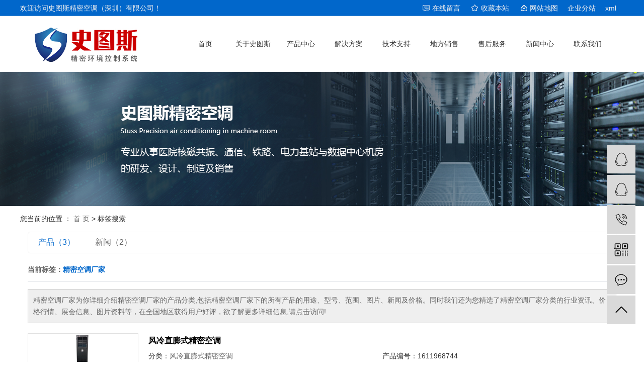

--- FILE ---
content_type: text/html;charset=UTF-8
request_url: http://www.shitusi.com/tag/%E7%B2%BE%E5%AF%86%E7%A9%BA%E8%B0%83%E5%8E%82%E5%AE%B6
body_size: 6714
content:
<!DOCTYPE html>
<html lang="zh-CN">
<head>
    <meta charset="utf-8">
    <meta http-equiv="X-UA-Compatible" content="IE=edge">
    <title>精密空调厂家-史图斯（深圳）有限公司</title>
    <meta name="keywords" content="精密空调厂家"/>
    <meta name="description" content="精密空调厂家为你详细介绍精密空调厂家的产品分类,包括精密空调厂家下的所有产品的用途、型号、范围、图片、新闻及价格。同时我们还为您精选了精密空调厂家分类的行业资讯、价格行情、展会信息、图片资料等，在全国地区获得用户好评，欲了解更多详细信息,请点击访问!"/>
    <meta name="viewport" content="width=device-width, initial-scale=1, maximum-scale=1, user-scalable=no">
    <link rel="shortcut icon" type="image/x-icon" href="http://www.shitusi.com/"/>
    <link rel="stylesheet" href="http://www.shitusi.com/template/default/assets/css/bootstrap.min.css">
    
    <link rel="stylesheet" href="http://www.shitusi.com/template/default/assets/css/app.css">
    <link rel="stylesheet" href="http://www.shitusi.com/template/default/assets/css/main.css">
    <script src="http://www.shitusi.com/template/default/assets/js/jquery.min.js"></script>
    <script>
    var config = {
        homeUrl: 'http://www.shitusi.com/',
                mUrl: 'http://m.shitusi.com/',
                copyCode: 0,
        isVisitor: 1
    }
</script>
<script src="http://www.shitusi.com/template/default/assets/js/app.js"></script>
<meta name="baidu-site-verification" content="code-SfX9ed7gk6" />
<meta name="360-site-verification" content="c4e272587780ffb8ddb79c4be103e2fd" />
<script>
var _hmt = _hmt || [];
(function() {
  var hm = document.createElement("script");
  hm.src = "https://hm.baidu.com/hm.js?52d63334ff3d2ede03f57174fd27148c";
  var s = document.getElementsByTagName("script")[0]; 
  s.parentNode.insertBefore(hm, s);
})();
</script>
<script>
(function(){
    var bp = document.createElement('script');
    var curProtocol = window.location.protocol.split(':')[0];
    if (curProtocol === 'https'){
   bp.src = 'https://zz.bdstatic.com/linksubmit/push.js';
  }
  else{
  bp.src = 'http://push.zhanzhang.baidu.com/push.js';
  }
    var s = document.getElementsByTagName("script")[0];
    s.parentNode.insertBefore(bp, s);
})();
</script></head>
<body>
 <!--头部 开始--> 
 <div class="g_top f_fw"> 
  <div class="header"> 
   <div class="m_top f_cb"> 
    <div class="top_t"> 
     <p> <a class="tico1" href="http://www.shitusi.com/inquiry/">在线留言</a> 
     <a class="tico2" href="javascript:addBookmark(this);" rel="sidebar" title="收藏我们">收藏本站</a> 
     <a class="tico3" href="http://www.shitusi.com/sitemap/" target="_blank" title="网站地图">网站地图</a>
     <a href="http://www.shitusi.com/article/">企业分站</a> 
      <a href="/sitemap.xml">xml</a> 
                    
     </p> <p>欢迎访问史图斯精密空调（深圳）有限公司！</p>
     </div> 
     
    <div class="topd"> 
     <h1 class="wow zoomIn"><a href="http://www.shitusi.com/"><img alt="史图斯精密空调（深圳）有限公司" src="http://www.shitusi.com/data/upload/202104/20210416105946_292.jpg" /></a></h1> 
 
 
   <!-- 导航栏包含 -->
   <div id="menu" >
    <ul class="navs clearfix">
                  <li>
              <a href="/" >首页               </a>
                                                         </li>
                    <li>
              <a href="http://www.shitusi.com/about_about/" >关于史图斯               </a>
                                                                            <div class="sec">
                                            <a href="http://www.shitusi.com/about_about/gsjj9f6.html" >公司简介</a>
                                            <a href="http://www.shitusi.com/about_about/qywh383.html" >企业文化</a>
                                            <a href="http://www.shitusi.com/about_about/fzlc607.html" >营业执照</a>
                                            </div>
                                                                </li>
                    <li>
              <a href="http://www.shitusi.com/product/" >产品中心               </a>
                                                         
                     <div class="sec">
                                                     <div class="er2">
                              <a href="http://www.shitusi.com/product/jfkd09a/" class="tnavsecli">机房空调</a>
                                                             <div class="third">
                                                                            <a href="http://www.shitusi.com/product/sjzxjfkdf97/">数据中心机房空调</a>
                                                                            <a href="http://www.shitusi.com/product/hcgzjfkda08/">核磁共振机房空调</a>
                                                                            <a href="http://www.shitusi.com/product/tljzjfkd9b8/">铁路基站机房空调</a>
                                                                            <a href="http://www.shitusi.com/product/rgjnjfkd2df/">热管节能机房空调</a>
                                                                            <a href="http://www.shitusi.com/product/flzrlqsjfkd1d6/">风冷自然冷却式机房空调</a>
                                                                            <a href="http://www.shitusi.com/product/fjjjfkd5ec/">房间级机房空调</a>
                                                                            <a href="http://www.shitusi.com/product/flxjfkd9f7/">风冷型机房空调</a>
                                                                            <a href="http://www.shitusi.com/product/fwqjfkd351/">服务器机房空调</a>
                                                                            <a href="http://www.shitusi.com/product/jnbpjfkda22/">节能变频机房空调</a>
                                                                            <a href="http://www.shitusi.com/product/ldsjfkd0f0/">冷冻水机房空调</a>
                                                                            <a href="http://www.shitusi.com/product/slyjfkd834/">双冷源机房空调</a>
                                                                            <a href="http://www.shitusi.com/product/slxjfkd927/">水冷型机房空调</a>
                                                                   </div>
                                                        </div>
                                                     <div class="er2">
                              <a href="http://www.shitusi.com/product/jmkd890/" class="tnavsecli">精密空调</a>
                                                             <div class="third">
                                                                            <a href="http://www.shitusi.com/product/sjzxjmkdd2c/">数据中心精密空调</a>
                                                                            <a href="http://www.shitusi.com/product/hcgzjmkdf19/">核磁共振精密空调</a>
                                                                            <a href="http://www.shitusi.com/product/dasjmkd1e5/">档案室精密空调</a>
                                                                            <a href="http://www.shitusi.com/product/ccsjmkd1fa/">储藏室精密空调</a>
                                                                            <a href="http://www.shitusi.com/product/bpjnjmkdbb8/">变频节能精密空调</a>
                                                                            <a href="http://www.shitusi.com/product/bwgjmkdd03/">博物馆精密空调</a>
                                                                            <a href="http://www.shitusi.com/product/dagjmkd6fa/">档案馆精密空调</a>
                                                                            <a href="http://www.shitusi.com/product/flzpsjmkdcb9/">风冷直膨式精密空调</a>
                                                                            <a href="http://www.shitusi.com/product/fbxsxhjnjmkd867/">氟泵型双循环节能精密空调</a>
                                                                            <a href="http://www.shitusi.com/product/jjxjmkd50a/">洁净型精密空调</a>
                                                                            <a href="http://www.shitusi.com/product/ldsjmkda2e/">冷冻水精密空调</a>
                                                                            <a href="http://www.shitusi.com/product/sysjmkd3c4/">实验室精密空调</a>
                                                                            <a href="http://www.shitusi.com/product/slyjmkd9c9/">双冷源精密空调</a>
                                                                            <a href="http://www.shitusi.com/product/slzpsjmkd57c/">水冷直膨式精密空调</a>
                                                                            <a href="http://www.shitusi.com/product/tljjjmkd0f9/">铁路基建精密空调</a>
                                                                            <a href="http://www.shitusi.com/product/xfjnxjmkd08b/">新风节能型精密空调</a>
                                                                   </div>
                                                        </div>
                                                     <div class="er2">
                              <a href="http://www.shitusi.com/product/hwhskddc7/" class="tnavsecli">恒温恒湿空调</a>
                                                             <div class="third">
                                                                            <a href="http://www.shitusi.com/product/syshwhskda78/">实验室恒温恒湿空调</a>
                                                                            <a href="http://www.shitusi.com/product/PCRsyshwhskd0e4/">PCR实验室恒温恒湿空调</a>
                                                                            <a href="http://www.shitusi.com/product/dwsyshwhskdce1/">动物实验室恒温恒湿空调</a>
                                                                            <a href="http://www.shitusi.com/product/ypsyshwhskdf21/">药品实验室恒温恒湿空调</a>
                                                                            <a href="http://www.shitusi.com/product/swsyshwhskd113/">生物实验室恒温恒湿空调</a>
                                                                            <a href="http://www.shitusi.com/product/bphwhskd3e9/">变频恒温恒湿空调</a>
                                                                            <a href="http://www.shitusi.com/product/bwghwhskd289/">博物馆恒温恒湿空调</a>
                                                                            <a href="http://www.shitusi.com/product/ccshwhskd5dc/">储藏室恒温恒湿空调</a>
                                                                            <a href="http://www.shitusi.com/product/dashwhskd492/">档案室恒温恒湿空调</a>
                                                                            <a href="http://www.shitusi.com/product/ddshwhskda36/">吊顶式恒温恒湿空调</a>
                                                                            <a href="http://www.shitusi.com/product/jjhwhskdd74/">酒窖恒温恒湿空调</a>
                                                                            <a href="http://www.shitusi.com/product/sssjjhwhskd5df/">手术室洁净恒温恒湿空调</a>
                                                                            <a href="http://www.shitusi.com/product/ycccshwhskd879/">烟草储藏室恒温恒湿空调</a>
                                                                   </div>
                                                        </div>
                                                     <div class="er2">
                              <a href="http://www.shitusi.com/product/jfzykdfe6/" class="tnavsecli">机房专用空调</a>
                                                             <div class="third">
                                                                            <a href="http://www.shitusi.com/product/zpsfljfzykdefe/">直膨式风冷机房专用空调</a>
                                                                            <a href="http://www.shitusi.com/product/zpssljfzykd7a7/">直膨式水冷机房专用空调</a>
                                                                            <a href="http://www.shitusi.com/product/ldsjfzykd409/">冷冻水机房专用空调</a>
                                                                            <a href="http://www.shitusi.com/product/flxslyjfzykdf8c/">风冷型双冷源机房专用空调</a>
                                                                            <a href="http://www.shitusi.com/product/slysljfzykdd5b/">双冷源水冷机房专用空调</a>
                                                                            <a href="http://www.shitusi.com/product/UPSdysjfzykddb1/">UPS电源室机房专用空调</a>
                                                                            <a href="http://www.shitusi.com/product/ddsjfzykd700/">吊顶式机房专用空调</a>
                                                                            <a href="http://www.shitusi.com/product/fwqjfzykd72b/">服务器机房专用空调</a>
                                                                            <a href="http://www.shitusi.com/product/fbxsxhjfzykd8a6/">氟泵型双循环机房专用空调</a>
                                                                            <a href="http://www.shitusi.com/product/hcgzjfzykd15d/">核磁共振机房专用空调</a>
                                                                            <a href="http://www.shitusi.com/product/jnxfsjfzykde83/">节能新风式机房专用空调</a>
                                                                            <a href="http://www.shitusi.com/product/pdsjfzykdc0e/">配电室机房专用空调</a>
                                                                            <a href="http://www.shitusi.com/product/rgjnjfzykd784/">热管节能机房专用空调</a>
                                                                            <a href="http://www.shitusi.com/product/sjzxjfzykd5ee/">数据中心机房专用空调</a>
                                                                            <a href="http://www.shitusi.com/product/tljjjfzykdbcb/">铁路基建机房专用空调</a>
                                                                            <a href="http://www.shitusi.com/product/xdcsjfzykd315/">蓄电池室机房专用空调</a>
                                                                   </div>
                                                        </div>
                                                     <div class="er2">
                              <a href="http://www.shitusi.com/product/ddjmkd594/" class="tnavsecli">吊顶精密空调</a>
                                                             <div class="third">
                                                                            <a href="http://www.shitusi.com/product/ddjfkd4f4/">吊顶机房空调</a>
                                                                            <a href="http://www.shitusi.com/product/ddjmkd786/">吊顶精密空调</a>
                                                                            <a href="http://www.shitusi.com/product/ddhwhskd9fd/">吊顶恒温恒湿空调</a>
                                                                            <a href="http://www.shitusi.com/product/ddjfzykd56c/">吊顶机房专用空调</a>
                                                                            <a href="http://www.shitusi.com/product/ddjfjmkdf1b/">吊顶机房精密空调</a>
                                                                   </div>
                                                        </div>
                                                     <div class="er2">
                              <a href="http://www.shitusi.com/product/ljkd928/" class="tnavsecli">列间空调</a>
                                                             <div class="third">
                                                                            <a href="http://www.shitusi.com/product/bpljkdad2/">变频列间空调</a>
                                                                            <a href="http://www.shitusi.com/product/flljkde9b/">风冷列间空调</a>
                                                                            <a href="http://www.shitusi.com/product/xjjkdcaf/">行间级空调</a>
                                                                            <a href="http://www.shitusi.com/product/ldsljkdf5f/">冷冻水列间空调</a>
                                                                   </div>
                                                        </div>
                                                     <div class="er2">
                              <a href="http://www.shitusi.com/product/rgbbkd424/" class="tnavsecli">热管背板空调</a>
                                                             <div class="third">
                                                                            <a href="http://www.shitusi.com/product/rgbbkd2f2/">热管背板空调</a>
                                                                   </div>
                                                        </div>
                                                     <div class="er2">
                              <a href="http://www.shitusi.com/product/yjzljz029/" class="tnavsecli">应急制冷机组</a>
                                                             <div class="third">
                                                                            <a href="http://www.shitusi.com/product/yjzljfjmkde68/">应急制冷机房精密空调</a>
                                                                   </div>
                                                        </div>
                                                     <div class="er2">
                              <a href="http://www.shitusi.com/product/jjkdb0f/" class="tnavsecli">机架空调</a>
                                                             <div class="third">
                                                                            <a href="http://www.shitusi.com/product/ytsjjkdca4/">一体式机架空调</a>
                                                                            <a href="http://www.shitusi.com/product/ftsjjkdd81/">分体式机架空调</a>
                                                                            <a href="http://www.shitusi.com/product/jgkdca5/">机柜空调</a>
                                                                   </div>
                                                        </div>
                                                     <div class="er2">
                              <a href="http://www.shitusi.com/product/gycsjcb4/" class="tnavsecli">工业除湿机</a>
                                                             <div class="third">
                                                                            <a href="http://www.shitusi.com/product/gycsj676/">工业除湿机</a>
                                                                   </div>
                                                        </div>
                                                     <div class="er2">
                              <a href="http://www.shitusi.com/product/jjxhwhskda63/" class="tnavsecli">洁净型恒温恒湿空调</a>
                                                             <div class="third">
                                                                            <a href="http://www.shitusi.com/product/10wjjhcjhwhskdaff/">10万级净化车间恒温恒湿空调</a>
                                                                            <a href="http://www.shitusi.com/product/100jjjjhwhskd81e/">100级洁净间恒温恒湿空调</a>
                                                                            <a href="http://www.shitusi.com/product/bwjjhcjhwhskdb47/">百万级净化车间恒温恒湿空调</a>
                                                                            <a href="http://www.shitusi.com/product/jjxhwhskd42d/">洁净型恒温恒湿空调</a>
                                                                            <a href="http://www.shitusi.com/product/jhxhwhskd5af/">净化型恒温恒湿空调</a>
                                                                            <a href="http://www.shitusi.com/product/qjjjshwhskdcab/">千级洁净室恒温恒湿空调</a>
                                                                            <a href="http://www.shitusi.com/product/wjjhcjhwhskdaf5/">万级净化车间恒温恒湿空调</a>
                                                                   </div>
                                                        </div>
                                                     <div class="er2">
                              <a href="http://www.shitusi.com/product/xfjhclje1d/" class="tnavsecli">新风净化处理机</a>
                                                             <div class="third">
                                                                            <a href="http://www.shitusi.com/product/csxfj757/">窗式新风机</a>
                                                                            <a href="http://www.shitusi.com/product/ddxfje90/">吊顶新风机</a>
                                                                            <a href="http://www.shitusi.com/product/gsxfj423/">柜式新风机</a>
                                                                            <a href="http://www.shitusi.com/product/pgsxfj673/">盘管式新风机</a>
                                                                   </div>
                                                        </div>
                                                     <div class="er2">
                              <a href="http://www.shitusi.com/product/jmkdwbbcc/" class="tnavsecli">精密空调维保</a>
                                                             <div class="third">
                                                                   </div>
                                                        </div>
                                                 </div>
                                                                </li>
                    <li>
              <a href="http://www.shitusi.com/about_jjfa/" >解决方案               </a>
                                                                            <div class="sec">
                                            <a href="http://www.shitusi.com/about_jjfa/jjfab36.html" >解决方案</a>
                                            <a href="http://www.shitusi.com/about_jjfa/jfwsdjjfa01c.html" >机房温湿度解决方案</a>
                                            <a href="http://www.shitusi.com/about_jjfa/yjzljjfab68.html" >应急制冷解决方案</a>
                                            <a href="http://www.shitusi.com/about_jjfa/hcgzzlfa9e2.html" >核磁共振制冷方案</a>
                                            <a href="http://www.shitusi.com/about_jjfa/hwhssysbz8b8.html" >恒温恒湿实验室标准</a>
                                            <a href="http://www.shitusi.com/about_jjfa/sjzxjfzykd447.html" >数据中心机房专用空调选型方案</a>
                                            <a href="http://www.shitusi.com/about_jjfa/ycccshwhskdjjfa0f2.html" >烟草储藏室恒温恒湿空调解决方案</a>
                                            <a href="http://www.shitusi.com/about_jjfa/fwqjfzljjfabdf.html" >服务器机房制冷解决方案</a>
                                            <a href="http://www.shitusi.com/about_jjfa/qcsyshwhskdjjfa6d2.html" >汽车实验室恒温恒湿空调解决方案</a>
                                            </div>
                                                                </li>
                    <li>
              <a href="http://www.shitusi.com/about_jszc/" >技术支持               </a>
                                                                            <div class="sec">
                                            <a href="http://www.shitusi.com/about_jszc/jszc567.html" >技术支持</a>
                                            <a href="http://www.shitusi.com/about_jszc/jmkdaz048.html" >精密空调安装流程</a>
                                            <a href="http://www.shitusi.com/about_jszc/jfkdwhybyb02.html" >机房空调维护与保养</a>
                                            </div>
                                                                </li>
                    <li>
              <a href="http://www.shitusi.com/news/gsxw51b/" >地方销售               </a>
                                                                                                 </li>
                    <li>
              <a href="http://www.shitusi.com/about_shfw/" >售后服务               </a>
                                                                            <div class="sec">
                                            <a href="http://www.shitusi.com/about_shfw/shfwb90.html" >售后服务</a>
                                            </div>
                                                                </li>
                    <li>
              <a href="http://www.shitusi.com/news/xyzx2ba/" >新闻中心               </a>
                                                         </li>
                    <li>
              <a href="http://www.shitusi.com/about_contact/" >联系我们               </a>
                                                                            <div class="sec">
                                            <a href="http://www.shitusi.com/about_contact/lxc2e.html" >联系我们</a>
                                            </div>
                                                                </li>
              </ul>
    </div>

    
    
<script type="text/javascript">
    $('.navs > li').hover(function(){
        $(this).find('.sec').stop(true).slideToggle(300);
    });
    $('.er2 ').hover(function(){
        $(this).find('.third').stop(true).slideToggle(300);
    });
</script>
    
     
 
  
    </div> 
   </div> 
    
  </div> 
 </div> 
   <!--头部 结束--> 

<div class="page-banner">
    <img src="http://www.shitusi.com/data/upload/202101/20210122113221_979.jpg" alt="http://www.shitusi.com/data/upload/202101/20210122113221_979.jpg">
</div>


<div class="page-position">
    <div class="container">
        您当前的位置 ：
        
	 <a href="http://www.shitusi.com/">首 页</a> > 标签搜索

    </div>
</div>


<div class="page-wrap">
    <div class="container">
                
	

                
<div class="col-sm-12">
	<div class="xypg-right">
		<div class="xypg-right-content">
			<ul class="tag-menu clearfix">
    <li class="active"><a href="http://www.shitusi.com/tag/精密空调厂家/product/">产品（3）</a></li>
    <li ><a href="http://www.shitusi.com/tag/精密空调厂家/news/">新闻（2）</a></li>
</ul>


<h2 class="tag-item">当前标签：<span>精密空调厂家</span></h2>

<div class="tagdescription">
    <font>精密空调厂家</font>为你详细介绍<font>精密空调厂家</font>的产品分类,包括<font>精密空调厂家</font>下的所有产品的用途、型号、范围、图片、新闻及价格。同时我们还为您精选了<font>精密空调厂家</font>分类的行业资讯、价格行情、展会信息、图片资料等，在全国地区获得用户好评，欲了解更多详细信息,请点击访问!
</div>


<ul class="tag-list-product clearfix">
        <li class="clearfix">
        <div class="tag-img">
            <a href="http://www.shitusi.com/product/796.html" title="风冷直膨式精密空调" class="img"><img src="http://www.shitusi.com/data/upload/202101/thumb_20210130090520_363.jpg" alt="风冷直膨式精密空调" /></a>
        </div>
        <div class="tag-wz">
            <h1><a href="http://www.shitusi.com/product/796.html" title="风冷直膨式精密空调">风冷直膨式精密空调</a></h1>
            <div class="tab-fenli">
                <p>分类：<a href="http://www.shitusi.com/product/flzpsjmkdcb9/">风冷直膨式精密空调</a></p>
                <p>产品编号：1611968744</p>
                <p>浏览次数：2806</p>
                <p>关键词：<a href="http://www.shitusi.com/tag/%E7%9B%B4%E8%86%A8%E5%BC%8F%E9%A3%8E%E5%86%B7%E7%B2%BE%E5%AF%86%E7%A9%BA%E8%B0%83">直膨式风冷精密空调</a><a href="http://www.shitusi.com/tag/%E9%A3%8E%E5%86%B7%E7%9B%B4%E8%86%A8%E5%BC%8F%E7%B2%BE%E5%AF%86%E7%A9%BA%E8%B0%83">风冷直膨式精密空调</a><a href="http://www.shitusi.com/tag/%E9%A3%8E%E5%86%B7%E7%9B%B4%E8%86%A8%E5%BC%8F%E7%B2%BE%E5%AF%86%E7%A9%BA%E8%B0%83%E5%8E%82%E5%AE%B6">风冷直膨式精密空调厂家</a></p>
            </div>
            <div class="desp">史图斯直膨式风冷精密空调机组从房间吸取热量通过冷凝器传到室外空气中。温湿度控制精度高，运行平稳，维护便利，适用于水源缺乏的地区和无冷却水系统的场所。直膨式风冷精密空调产品优势：1、高可靠性、高节能率、高适应性、全寿命低成本2、100%全正面</div>
                        <div class="tab-btng">
                <a href="http://www.shitusi.com/inquiry/796.html" class="btn btn-danger">在线询价</a>
            </div>
                    </div>
    </li>
        <li class="clearfix">
        <div class="tag-img">
            <a href="http://www.shitusi.com/product/790.html" title="核磁共振精密空调" class="img"><img src="http://www.shitusi.com/data/upload/202101/thumb_20210129200534_757.jpg" alt="核磁共振精密空调" /></a>
        </div>
        <div class="tag-wz">
            <h1><a href="http://www.shitusi.com/product/790.html" title="核磁共振精密空调">核磁共振精密空调</a></h1>
            <div class="tab-fenli">
                <p>分类：<a href="http://www.shitusi.com/product/hcgzjmkdf19/">核磁共振精密空调</a></p>
                <p>产品编号：1611921975</p>
                <p>浏览次数：3427</p>
                <p>关键词：<a href="http://www.shitusi.com/tag/%E6%A0%B8%E7%A3%81%E5%85%B1%E6%8C%AF%E7%B2%BE%E5%AF%86%E7%A9%BA%E8%B0%83">核磁共振精密空调</a><a href="http://www.shitusi.com/tag/%E7%B2%BE%E5%AF%86%E7%A9%BA%E8%B0%83">精密空调</a><a href="http://www.shitusi.com/tag/%E7%B2%BE%E5%AF%86%E7%A9%BA%E8%B0%83%E5%8E%82%E5%AE%B6">精密空调厂家</a></p>
            </div>
            <div class="desp">核磁共振精密空调产品优势：1、高可靠性、高节能率、高适应性、全寿命低成本2、100%全正面维护，节省机房占地空间3、Copeland高效涡旋式压缩机，适合环保制冷剂4、选配高效EC风机，风机系统比常规空调机组节能30%以上5、大面积V型蒸发</div>
                        <div class="tab-btng">
                <a href="http://www.shitusi.com/inquiry/790.html" class="btn btn-danger">在线询价</a>
            </div>
                    </div>
    </li>
        <li class="clearfix">
        <div class="tag-img">
            <a href="http://www.shitusi.com/product/732.html" title="吊顶机房精密空调" class="img"><img src="http://www.shitusi.com/data/upload/202102/thumb_20210202145847_970.jpg" alt="吊顶机房精密空调" /></a>
        </div>
        <div class="tag-wz">
            <h1><a href="http://www.shitusi.com/product/732.html" title="吊顶机房精密空调">吊顶机房精密空调</a></h1>
            <div class="tab-fenli">
                <p>分类：<a href="http://www.shitusi.com/product/ddjfjmkdf1b/">吊顶机房精密空调</a></p>
                <p>产品编号：1610448473</p>
                <p>浏览次数：2773</p>
                <p>关键词：<a href="http://www.shitusi.com/tag/%E5%90%8A%E9%A1%B6%E6%9C%BA%E6%88%BF%E7%B2%BE%E5%AF%86%E7%A9%BA%E8%B0%83">吊顶机房精密空调</a><a href="http://www.shitusi.com/tag/%E5%90%8A%E9%A1%B6%E6%9C%BA%E6%88%BF%E7%B2%BE%E5%AF%86%E7%A9%BA%E8%B0%83%E5%8E%82%E5%AE%B6">吊顶机房精密空调厂家</a><a href="http://www.shitusi.com/tag/%E5%90%8A%E9%A1%B6%E6%9C%BA%E6%88%BF%E7%B2%BE%E5%AF%86%E7%A9%BA%E8%B0%83%E6%89%B9%E5%8F%91">吊顶机房精密空调批发</a></p>
            </div>
            <div class="desp">吊顶机房精密空调产品优势：1、高可靠性、高节能率、高适应性、全寿命低成本2、100%全正面维护，节省机房占地空间3、Copeland高效涡旋式压缩机，适合环保制冷剂4、选配高效EC风机，风机系统比常规空调机组节能30%以上5、大面积V型蒸发</div>
                        <div class="tab-btng">
                <a href="http://www.shitusi.com/inquiry/732.html" class="btn btn-danger">在线询价</a>
            </div>
                    </div>
    </li>
    </ul>





<script type="text/javascript">
    $('#buy-product').click(function() {
        islogin();
        var productid = $(this).data('id');
        var url = 'http://www.shitusi.com/ajaxOrders.php?action=shopping';
        $.post(url, { id: productid }, function(data) {
            if (data == 1) {
                window.location.href = 'http://www.shitusi.com/person.php?action=shopping';
            }
        });
    })

    function islogin() {
        if ('' == '') {
            window.location.href = 'http://www.shitusi.com/login.php';
        }
    }
</script>		</div>
	</div>
</div>



                
        <div class="page-mob-tool">
            <ul>
                <li class="xymob-page-navbtn"><i class="icon-font icon-dots-horizontal"></i></li>
                <li class="xymob-page-backtop"><i class="icon-font icon-top"></i></li>
            </ul>
        </div>
        
    </div>
</div>


<div class="g_ft f_fw"> 
	<div class="contents f_pr"> 
	 <div class="m_fnav "> 
	   

					<a href="/">首页</a>
					<a href="http://www.shitusi.com/about_about/">关于史图斯</a>
					<a href="http://www.shitusi.com/product/">产品中心</a>
					<a href="http://www.shitusi.com/about_jjfa/">解决方案</a>
					<a href="http://www.shitusi.com/about_jszc/">技术支持</a>
					<a href="http://www.shitusi.com/news/gsxw51b/">地方销售</a>
					<a href="http://www.shitusi.com/about_shfw/">售后服务</a>
					<a href="http://www.shitusi.com/news/xyzx2ba/">新闻中心</a>
					<a href="http://www.shitusi.com/about_contact/">联系我们</a>
				
	 </div>
   
   
   
	 <div class="f_ftcon"> 
	  <ul class="f_cb"> 
	   <li><em><img src="http://www.shitusi.com/template/default/assets/images/ftico1.png"></em>电话<b>400-9986-511</b></li> 
	   <li><em><img src="http://www.shitusi.com/template/default/assets/images/ftico2.png"></em>传真<b>0755-86050606</b> </li> 
	   <li><em><img src="http://www.shitusi.com/template/default/assets/images/ftico3.png"></em>邮箱<b>shitusi@yeah.net</b></li> 
	   <li class="ftico4"><em><img src="http://www.shitusi.com/template/default/assets/images/ftico4.png"></em>公司地址<b>深圳市光明新区第一工业园A区A5</b></li> 
	  </ul> 
	  
	 </div> 
   
   
	 <div class="m_code"> 
	  <ul class="codelst f_cb"> 
			 <p><img src="http://www.shitusi.com/data/upload/202012/1608773185572129.png" style="width: 135px; height: 106px;" title="扫码联系我们" width="135" height="106" border="0" vspace="0" alt="扫码联系我们"/><img src="http://www.shitusi.com/data/upload/202101/1611053929197018.jpg" title="扫码联系我们" alt="扫码联系我们" width="138" height="106" border="0" vspace="0" style="width: 138px; height: 106px;"/></p>
	  </ul> 
	 </div> 
	  

	 <div class="a3 clearfix">
		<div class="cpr">
			<span>史图斯（深圳）有限公司 &nbsp;版权所有</span>  <a href="https://beian.miit.gov.cn/"  target="_blank" rel="nofollow"> 粤ICP备2020140812号-1</a>
			<span class="jszc fr"><a href="/about_about/fzlc607.html">营业执照</a>  技术支持：<a href="http://www.tgeye.com" target='_blank'>嵊灿科技</a></span>
		 </div> 
		
	   </div>
	 </div>



	</div> 
   </div>






<!-- 右侧客服 -->
<!-- 侧边工具栏 -->
<div id="toolbar">
    <ul>
                        <li><a href="http://wpa.qq.com/msgrd?v=3&amp;uin=644192976&amp;site=qq&amp;menu=yes" target="_blank">
            <span class="icon-font icon-qq"></span>
            <span class="wz">业务咨询</span>
        </a></li>
                                <li><a href="http://wpa.qq.com/msgrd?v=3&amp;uin=404500597&amp;site=qq&amp;menu=yes" target="_blank">
            <span class="icon-font icon-qq"></span>
            <span class="wz">售后服务</span>
        </a></li>
                        <li><a href="javascript:;">
            <span class="icon-font icon-phone"></span>
            <span class="wz">15019289484</span>
        </a></li>
        <li class="ewm">
            <span class="icon-font icon-ewm"></span>
                        <div class="ewm-box"><img src="http://www.shitusi.com/data/upload/202310/20231017083630_135.png" alt="二维码" /></div>
                    </li>
        <li><a href="http://www.shitusi.com/inquiry/">
            <span class="icon-font icon-message"></span>
            <span class="wz">在线留言</span>
        </a></li>
        <li class="backtop"><span class="icon-font icon-top"></span></li>
    </ul>
</div>

<script>
    $(function () {
        // 返回顶部
        app.backTop("#toolbar .backtop",300);
        var imgUrl = 'http://www.shitusi.com/';
        if($(".ewm-box img").attr('src') == imgUrl ) {
            $(".ewm-box").remove();
        }
    })
</script>



<script src="http://www.shitusi.com/template/default/assets/js/main.js"></script>



<script>
    // window.onload = function() {
    //     $(".x-menu li a[href='"+$('.xypg-left-nav li.clicked a').attr('href')+"']").parents('li').addClass('active').siblings('li').removeClass('active');
    // }
</script>
</body>
</html>


--- FILE ---
content_type: text/css
request_url: http://www.shitusi.com/template/default/assets/css/main.css
body_size: 8987
content:
/*ÃƒÆ’Ã‚Â¥Ãƒâ€¹Ã¢â‚¬Â Ãƒâ€šÃ‚ÂÃƒÆ’Ã‚Â¥Ãƒâ€šÃ‚Â§ÃƒÂ¢Ã¢â€šÂ¬Ã‚Â¹ÃƒÆ’Ã‚Â¥Ãƒâ€¦Ã¢â‚¬â„¢ÃƒÂ¢Ã¢â€šÂ¬Ã¢â‚¬Å“ÃƒÆ’Ã‚Â¦Ãƒâ€šÃ‚Â Ãƒâ€šÃ‚Â·ÃƒÆ’Ã‚Â¥Ãƒâ€šÃ‚Â¼Ãƒâ€šÃ‚Â*/
html{margin:0;padding:0;border:0;}
body,div,span,object,iframe,h1,h2,h3,h4,p,blockquote,pre,a,address,code,b,em,img,
dl,dt,dd,ol,ul,li,fieldset,form,label,footer,
header,hgroup,nav,section 
{margin:0;padding:0;border:0;}
body{background:#fff;color:#666;position:relative;font:12px/1.5 Microsoft YaHei,arial,ÃƒÆ’Ã‚Â¥Ãƒâ€šÃ‚Â®ÃƒÂ¢Ã¢â€šÂ¬Ã‚Â¹ÃƒÆ’Ã‚Â¤Ãƒâ€šÃ‚Â½ÃƒÂ¢Ã¢â€šÂ¬Ã…â€œ,sans-serif;vertical-align:baseline;width:100%;overflow-x:hidden;}
a{text-decoration:none;outline:none;}
a:link{color:#666;}
a:visited{color:#666;}
a:hover,a:active,a:focus{color:#3480ce;text-decoration:none;outline:none;}

input{padding:0;margin:0;font-family:'Microsoft YaHei';}
img{border:none;background:none;vertical-align:middle;}
ul,ol,li{list-style-type:none;}
select,input,img,select{vertical-align:middle;}
table{border-collapse:collapse;border-spacing:0}
table, th, td {vertical-align: middle}
.clearfix:after{content: ".";display: block;height: 0;clear: both;overflow: hidden;visibility: hidden;}
.clearfix{zoom:1}
.clearboth{height:0px;line-height:0px;overflow:hidden;clear:both;font-size:0px;}

h1,h2,h3,h4{font-size:12px;font-weight:bold;}
hr {border: 0;border-top:1px solid #ccc;height:0;}

.f_fl{float:left;}
.f_fr{float:right;}


/*----- Common css ------*/
.fl{float:left;}
.fr{float:right;}
.di{_display:inline;}
.fwn{font-weight:normal;}
.dib{*display:inline;_zoom:1;_display:inline;_font-size:0px;}


/*ÃƒÆ’Ã‚Â¦Ãƒâ€šÃ‚Â»Ãƒâ€¦Ã‚Â¡ÃƒÆ’Ã‚Â¥Ãƒâ€¦Ã‚Â Ãƒâ€šÃ‚Â¨*/
#demo{overflow:hidden;width:100%;margin:0 auto;}
#indemo {float: left;width:800%}
#demo1 {float: left;}
#demo2 {float: left;}

#m_demo{overflow:hidden;width:100%;margin:0 auto;}
#m_indemo {float: left;width:800%}
#m_demo1 {float: left;}
#m_demo2 {float: left;}



.wh{width: 1200px;margin:0 auto;}
.pos{position: relative;width: 1920px;left: 50%;margin-left: -960px;}

.com-img{ display:inline; overflow:hidden;margin:0 auto;display: table;}
.com-img img{ transition:all 0.5s ease-in 0s; -webkit-transition:all 0.5s ease-in 0s; -moz-transition:all 0.5s ease-in 0s; -o-transition:all 0.5s ease-in 0s;}
.com-img:hover img{transform:scale(1.1); -webkit-transform:scale(1.1); -moz-transform:scale(1.1); -o-transform:scale(1.1);-ms-transform:scale(1.1);}






/*ÃƒÆ’Ã‚Â¥Ãƒâ€šÃ‚Â¤Ãƒâ€šÃ‚Â´ÃƒÆ’Ã‚Â©Ãƒâ€ Ã¢â‚¬â„¢Ãƒâ€šÃ‚Â¨ÃƒÆ’Ã‚Â¦Ãƒâ€šÃ‚Â Ãƒâ€šÃ‚Â·ÃƒÆ’Ã‚Â¥Ãƒâ€šÃ‚Â¼Ãƒâ€šÃ‚Â*/
#header{width:1000px;margin:0 auto;}
.logo{float:left;}

.topLink{float:right;text-align:right;position: relative;z-index: 9999;}
.translate{width:100px;position: absolute;left: 0;top:10px;z-index: 9999;}
.tran-in{left:120px;}
.translate li{border: 1px dashed #cccccc;line-height: 26px;text-align: left;background: #fff;}
.translate li a{display: block;padding-left: 10px;background: url(../images/dot4.png) no-repeat 88% 11px;}
.translate li a:hover{text-decoration: none;color:#275cea;cursor: pointer;}
.translate-en{display: none;padding: 6px;padding-top:0px;}
.translate li .translate-en a{padding-left: 0px;text-align: center;background: #fff;border-bottom: 1px solid #cccccc;}
.translate li .translate-en a:hover{font-weight: bold;}

.topLink .f_count{color:#ff0000;font-size:13px;font-weight:bold;}
.topLink .k1{line-height:32px;padding-top:5px;}
.topLink .k2{color:#074b91;font-size:14px;font-family:"ÃƒÆ’Ã‚Â¥Ãƒâ€šÃ‚Â¾Ãƒâ€šÃ‚Â®ÃƒÆ’Ã‚Â¨Ãƒâ€šÃ‚Â½Ãƒâ€šÃ‚Â¯ÃƒÆ’Ã‚Â©ÃƒÂ¢Ã¢â€šÂ¬Ã‚ÂºÃƒÂ¢Ã¢â€šÂ¬Ã‚Â¦ÃƒÆ’Ã‚Â©Ãƒâ€šÃ‚Â»ÃƒÂ¢Ã¢â€šÂ¬Ã‹Å“";}



/*ÃƒÆ’Ã‚Â§Ãƒâ€ Ã¢â‚¬â„¢Ãƒâ€šÃ‚Â­ÃƒÆ’Ã‚Â©ÃƒÂ¢Ã¢â€šÂ¬Ã¢â‚¬ÂÃƒâ€šÃ‚Â¨ÃƒÆ’Ã‚Â¦Ãƒâ€šÃ‚ÂÃƒâ€¦Ã¢â‚¬Å“ÃƒÆ’Ã‚Â§Ãƒâ€šÃ‚Â´Ãƒâ€šÃ‚Â¢*/
.search{text-align:left;height:24px;background-color:#f8f8f8;padding:5px 10px 5px 10px;}
#formsearch{}
.hotSearch{width:400px;float:left;height:24px;line-height:24px;font-weight:normal;}
#search-type{float: left;width:100px;height: 24px;border: 1px solid #c8c8c8;margin-right: 5px;}

/*ÃƒÆ’Ã‚Â¦Ãƒâ€šÃ‚ÂÃƒâ€¦Ã¢â‚¬Å“ÃƒÆ’Ã‚Â§Ãƒâ€šÃ‚Â´Ãƒâ€šÃ‚Â¢ÃƒÆ’Ã‚Â¥ÃƒÂ¢Ã¢â€šÂ¬Ã¢â€žÂ¢Ãƒâ€¦Ã¢â‚¬â„¢ÃƒÆ’Ã‚Â§Ãƒâ€ Ã¢â‚¬â„¢Ãƒâ€šÃ‚Â­ÃƒÆ’Ã‚Â©ÃƒÂ¢Ã¢â€šÂ¬Ã¢â‚¬ÂÃƒâ€šÃ‚Â¨ÃƒÆ’Ã‚Â¦Ãƒâ€šÃ‚ÂÃƒâ€¦Ã¢â‚¬Å“ÃƒÆ’Ã‚Â§Ãƒâ€šÃ‚Â´Ãƒâ€šÃ‚Â¢*/
.hotSearch a{margin-right:6px;}
#formsearch input{height:22px;background:none;border:none;line-height:22px;}
#formsearch input#keyword{height:22px;line-height:22px;padding-left:8px;color:#666;width: 300px;outline: none;}
#formsearch input#s_btn{width:46px;height:24px;line-height:24px;text-align:center;background:none;color:#fff;border:none;cursor:pointer;float:right;outline: none;}





/*ÃƒÆ’Ã‚Â¤Ãƒâ€šÃ‚Â¸Ãƒâ€šÃ‚Â»ÃƒÆ’Ã‚Â¤Ãƒâ€šÃ‚Â½ÃƒÂ¢Ã¢â€šÂ¬Ã…â€œÃƒÆ’Ã‚Â¦Ãƒâ€šÃ‚Â Ãƒâ€šÃ‚Â·ÃƒÆ’Ã‚Â¥Ãƒâ€šÃ‚Â¼Ãƒâ€šÃ‚Â*/
#container{width:1200px;margin:0 auto;margin-top:20px;}
.container{width:1200px;margin:0 auto;}


.box1{background:url(../images/bj1.jpg) no-repeat center top;height:1648px;}
.b1tt{text-align:center;font-weight:bold;color:#3366cc;font-size:40px;padding-top:79px;}
.b1tt2{text-align:center;color:#333333;font-size:16px;background:url(../images/t1.png) no-repeat center center;margin-top:5px;}


.ads{margin-top:22px;}
.ads li{width:574px;float:left;text-align:center;margin-right:52px;margin-bottom:32px;}
.ads li:nth-child(2n){margin-right:0px;}
.ads li img{height:574px;height:197px;}





/* ÃƒÆ’Ã‚Â¨Ãƒâ€šÃ‚ÂµÃƒâ€šÃ‚Â°ÃƒÆ’Ã‚Â¨Ãƒâ€šÃ‚Â¿ÃƒÂ¢Ã¢â€šÂ¬Ã‚ÂºÃƒÆ’Ã‚Â¥Ãƒâ€šÃ‚ÂÃƒâ€šÃ‚Â²ÃƒÆ’Ã‚Â¥ÃƒÂ¢Ã¢â€šÂ¬Ã‚ÂºÃƒâ€šÃ‚Â¾ÃƒÆ’Ã‚Â¦ÃƒÂ¢Ã¢â€šÂ¬Ã¢â‚¬Å“Ãƒâ€šÃ‚Â¯ */
.box3{padding-top: 80px;padding-bottom: 40px;}
.box3 .a1{float: left;}
.box3 .a1 h1{font-size: 30px;color: #333333;font-weight: bold;margin-top: 80px;}
.box3 .a1 h2{font-size: 18px;color: #666666;margin-top: 20px;height: 40px;background: url(../images/main/line2.png) no-repeat bottom left;font-weight: normal;}
.box3 .a1 h3{width: 392px;height: 241px;}
.box3 .a1 h3 p{font-size: 14px;color: #666666;line-height: 30px;overflow: hidden;font-weight: normal;}
.box3 .a1 h3 p:first-child{margin-top: 25px;}
.box3 .a2{float: right;}
.box3 .a2{background: url(../images/about_bg1.jpg) no-repeat center right;width: 782px;height: 456px;position: relative;}
.box3 .a2 img{position: absolute;bottom: 23px;}






/*ÃƒÆ’Ã‚Â¤Ãƒâ€šÃ‚ÂºÃƒâ€šÃ‚Â§ÃƒÆ’Ã‚Â¥ÃƒÂ¢Ã¢â€šÂ¬Ã…â€œÃƒâ€šÃ‚ÂÃƒÆ’Ã‚Â¤Ãƒâ€šÃ‚Â¸Ãƒâ€šÃ‚Â­ÃƒÆ’Ã‚Â¥Ãƒâ€šÃ‚Â¿Ãƒâ€ Ã¢â‚¬â„¢*/
.qj{margin-top:38px;position:relative;}

.mod18{}
.mod18 li{float:left;}
.mod18 .cf li{position:relative;color:#fff;}
.mod18 .cf li .sa1{display:block;color:#333;font:100 14px/30px "ÃƒÆ’Ã‚Â¥Ãƒâ€šÃ‚Â¾Ãƒâ€šÃ‚Â®ÃƒÆ’Ã‚Â¨Ãƒâ€šÃ‚Â½Ãƒâ€šÃ‚Â¯ÃƒÆ’Ã‚Â©ÃƒÂ¢Ã¢â€šÂ¬Ã‚ÂºÃƒÂ¢Ã¢â€šÂ¬Ã‚Â¦ÃƒÆ’Ã‚Â©Ãƒâ€šÃ‚Â»ÃƒÂ¢Ã¢â€šÂ¬Ã‹Å“";text-align:center}
.mod18 .picBox{height:460px;position:relative;overflow:hidden;}
.mod18 .picBox ul{height:460px;position:absolute;}
.mod18 .picBox li{width:1200px;height:460px;}
.mod18 .picBox li img{width:853px;height:460px;float:left;}
.mod18 .picBox li .det{width:335px;height: 479px;/* margin-top:8px; */background:#3266cc;}
.mod18 .picBox li .cont{padding-left:18px;padding-right:15px;}
.mod18 .picBox li .tts{color:#ffffff;font-size:18px;font-weight:bold;padding-top:60px;}
.mod18 .picBox li span{color:#ffffff;font-size:14px;line-height:40px;padding-top:20px;display:block;height:268px;overflow:hidden;}

.mod18 .tempWrap{width:1200px!important;}
.mod18 .listBox{width:1200px;height:182px;margin:0 auto;position:relative;margin-top:20px;overflow:hidden;}
/*.mod18 .listBox .cf{left:0!important;}*/
.mod18 .listBox ul{height:182px;position:absolute;text-align:center;}
.mod18 .listBox li{width:294px;height:182px;cursor:pointer;position:relative;display:inline-block;}
.mod18 .listBox li+li{margin-left:10px;}
.mod18 .listBox li i{display:none;}
.mod18 .listBox li img{width:294px;height:182px;}
.mod18 .listBox .on img{width:294px;height:182px;}
.mod18 .listBox .on i{display:block;}
.mod18 .listBox li h3{width:100%;position:absolute;text-align:center;color:#fff;font-size:16px;left:0;top:40%;z-index:99999;opacity:1;font-weight: normal;}
.mod18 .listBox li .mask{width:100%;position:absolute;left:0;top:0;height:182px;background:rgba(0,0,0,.5);opacity:1;}
.mod18 .listBox .on .mask{opacity:0;}
.mod18 .listBox .on h3{opacity:0;}















.ht{width:1920px;position:relative;left:50%;margin-left:-960px;}



/*.tabli{position:relative;margin-top:35px;}
.tabli li{float:left;width:143px;line-height:64px;color:#666666;font-size:16px;font-weight:bold;text-indent:18px;background:url(../images/tab.png) no-repeat;}
.tabli li+li{margin-left:8px;}*/


.tabli66 li.cur{}
.tab66{display:none;}
.tab66.clicked{display:block;}


.numb{background: url(../images/bg3.png) no-repeat center top;height:273px;}






.message1{width:400px;margin:0 auto;padding-left:0;padding-top: 30px;position:relative;}
.bg{width:301px;}

.bn{float:left;}
.message1 .m_label{color:#ababab;line-height:48px;}
.bn #contact{border:none;width:300px;height:48px;line-height:48px;text-indent:15px;outline: none;font-size:14px;}

.m_label{position:absolute;width:160px;text-align:left;line-height:26px;padding-left:8px;color:#ccc;z-index:1;cursor:text;}

.message #email{display:block;height:26px;line-height:26px;padding:0;padding-left:6px;border:1px solid #dedede;width:200px;}

.tj .msgbtn{width:100px;height:48px;background: #fe0001;color:#fff;text-align:center;border:none;border-radius:0;margin-top:0;position:absolute;top: 30px;right:0px;font-size: 16px;}








#ydemo{overflow:hidden;margin:0 auto;position:relative;height: 291px;}
#yindemo{height:100%;}
#ydemo1{}
#ydemo2{}












.f_pr{position:relative;}
.f_pa{position:absolute;}
.header , .contents , .footer { width:1200px; margin:0 auto;  }
em{font-style:normal;}

      .g_top{ height:143px; background:url(../images/topbg.jpg) repeat-x center top;position: relative;}
      .g_top .contents{width:1220px;}
      .top_t{ height:32px; line-height:32px;color:#f0f0f0;font-size: 14px;}
      .top_t p{ float:right;}
      .top_t p:last-child{ float: left;;}
      .top_t p a{ padding: 0 15px 0 22px; display: inline-block; color:#f0f0f0;}
      .top_t p a:nth-child(4){padding-left: 0;}
      .top_t p a:nth-child(5){padding-left: 0;}
      .top_t p .tico1{background:url(../images/tico1.png) no-repeat 0 6px;}
      .top_t p .tico2{background:url(../images/tico2.png) no-repeat 0 6px;}
      .top_t p .tico3{background:url(../images/tico3.png) no-repeat 0 6px;}
      .topd{height: 111px}
      .g_top h1{ float:left;padding-top:23px;width: 265px;}
      .g_top h1 img{width: 265px;height: 68px;display: block;}




      .g_navs{float: right;height: 111px; width: 880px; }
      .g_navs li{ float:left; font-size:14px; }
      .g_navs li a{ display:block;float: left; padding: 0 28px; color:#333333; line-height:110px; text-decoration: none;}
      .g_navs li a:hover,.g_navs .cur a{color: #fff;background:#0066d9 url(../images/hover.jpg) no-repeat center bottom;}
      .g_navs .lastli a{padding-right: 0;}
      .g_navs .xla{position: absolute;left:0;top:143px;width: 100%;height: 80px;background: #4189da;line-height: 80px;border-top: 1px solid #1a74d9;z-index: 111;display:none;}
      .g_navs .xla2{width: 1200px;margin: 0 auto;} 
      .g_navs .xla a{font-size: 14px;color: #fff;margin-right:0px;display: block;height: 80px;line-height: 80px;}
      .g_navs .xla a:hover{background: none;}
      .g_navs li:hover .xla{display:block;}
      .g_navs .cur .xla a{background:none;}
      .g_navs .cur .xla a:hover{background: none;}
      
      
      






    
 
 .banner .slick-arrow {
            position: absolute;font-size: 0;
            top: 50%; 
            z-index: 9;
            width: 100px;
            height: 100px;
            margin-top: -50px;
            border: 0;
        }
        .banner .slick-prev {
            left: 5%; display: none; background:none;
   
        }
        .banner .slick-next {
            right: 5%; display: none;background:none;
       
        }   

    .banner img {
            display: block;
            width: 100%;
        }
      
       .slick-dots {
            position: absolute;
            left: 0; font-size:0;
            bottom: 5%;
            width: 100%;
            text-align: center;
        }
        .slick-dots li {
            display: inline-block;
            margin: 0 3px; 
        }
        .slick-dots li button {
            display: block;
            border: 0 none;width: 100px;height: 10px;
            color: #fff;
            background-color: #0066d9;
        }
        .slick-dots .slick-active button {
            background-color: #1d944e;
        }
        


  .g_ser{background:url(../images/serbgd.jpg) no-repeat center top;height:100px;padding-top: 20px;}
  .g_ser h3{float: left;width: 466px;font-size: 22px;font-weight: bold;color: #0066d9;padding-top:17px;}
  .g_ser h3 em{display: block;font-size: 16px;color: #333333;font-weight: normal;} 

  .h_sea{float: left;width: 465px;}
  .h_sea b{font-weight: bold; color: #333333;font-size: 14px;}
  .h_sea b a{color: #a6a6a6;}
  .inp01{height:25px;line-height:25px;   padding-left: 15px; width:315px;float:left;color:#676767; font-size: 12px;  border: none; background: none; font-family:"Microsoft Yahei";text-transform: uppercase;}
  .s_ss{float:right; width:35px; height:25px; background: none;border: none; cursor: pointer;}
  .key a{color:#666666;padding:0 10px; font-size: 14px;}
  .s_inp{  background:url(../images/serbg.jpg) no-repeat; width: 377px;height: 25px;margin-bottom: 8px;}
  .taobao{float: left;width:150px; margin-top: 7px;}
  .taobao li{float: left;width: 41px;margin-right: 9px;}
  .taobao li img{width: 41px;height: 39px;display: block;}
  .sertel{float: right;font-size: 14px;color: #666666;line-height:28px;}
  .sertel p{font-size: 28.67px;color: #0167cb;font-family: arial;letter-spacing: -1px;font-weight: bold;}

  
  

.g_xban2{background:url(../images/xban2.jpg) no-repeat center top;height: 360px; }
.g_xban2 .m_xban2{position: absolute;right:0;top:63px;}
.g_xban2 h3{height: 88px;font-size: 18px;color: #fff;font-weight: normal;}
.g_xban2 h3 em{display: block;font-size: 34px;}
.g_xban2 span{display:none;}
.g_xban2 li{height:48px;line-height:48px;width:300px;position: absolute;right:100px;top:100px;  color:#676767; font-size: 12px;  border: none; background: #fff; font-family:"Microsoft Yahei";text-transform: uppercase;}
.g_xban2 li input{border:none;background:none;padding-left: 10px; width:290px;}
.g_xban2 b{position:absolute;right:0;top:150px;color:#fff; }


.g_xban2 .form-btn-submit{border:none;width:100px;height:48px;cursor:pointer; position: absolute;right:0;top:100px; }
.g_xban2 .form-btn-submit{background:url(../images/tj.jpg) no-repeat;display: inline-block; width: 100px; height: 48px; }
.g_xban2 .form-btn-reset{display: none;}



    /*ÃƒÆ’Ã‚Â¨Ãƒâ€šÃ‚Â¡Ãƒâ€šÃ‚Â¨ÃƒÆ’Ã‚Â¥Ãƒâ€šÃ‚ÂÃƒÂ¢Ã¢â€šÂ¬Ã‚Â¢ÃƒÆ’Ã‚Â¥Ãƒâ€šÃ‚Â¼Ãƒâ€šÃ‚Â¹ÃƒÆ’Ã‚Â¦Ãƒâ€šÃ‚Â¡ÃƒÂ¢Ã¢â€šÂ¬Ã‚Â */
    .getcode_gg{float:left;width:84px;height:36px;}
    .nsw-modal {
        width: 100vw;
        height: 100vh;
        background: rgba(225, 225, 225, 0.5);
        position: fixed;
        top: 0;
        left: 0;
        z-index: 99999;
    }
    
    .modal-dialog {
        position: absolute;
        color: #000000;
        top: 150px;
        width: 400px;
        border-radius: 3px;
        min-height: 155px;
        overflow: hidden;
        z-index: 99998;
        margin-left: -200px;
        left: 50%;
    }
    
    .modal-dialog .css-icon {
        background-image: url("../images/modal-icons.png");
    }
    
    .modal-dialog .modal-head {
        height: 30px;
        line-height: 30px;
        padding: 0px 20px;
        background: #F6EFEF;
        font-size: 14px;
    }
    
    .modal-dialog .modal-head .modal-logo {
        width: 15px;
        height: 15px;
        background-position: 1px 0px;
        margin: 8px 5px 0 0;
        float: left;
    }
    
    .modal-dialog .modal-head .close {
        float: right;
        width: 15px;
        height: 15px;
        background-position: -14px 0px;
        margin-top: 8px;
    }
    
    .modal-dialog .modal-body {
        width: 100%;
        min-height: 125px;
        background: #ffffff;
    }
    
    .modal-dialog .modal-body .modal-body-left {
        width: 140px;
        float: left;
    }
    
    .modal-dialog .modal-body .modal-body-left .icon {
        width: 64px;
        height: 64px;
        margin: 30px 0 0 48px;
    }
    
    .modal-dialog .modal-body .modal-body-left .success-message {
        background-position: 0px -14px;
    }
    
    .modal-dialog .modal-body .modal-body-left .warming-message {
        background-position: 0px -78px;
    }
    
    .modal-dialog .modal-body .modal-body-right {
        width: 260px;
        float: right;
        padding-top: 20px;
    }
    
    .modal-dialog .modal-body .modal-body-right .close-btn {
        color: #000;
        text-align: center;
        width: 90px;
        display: inline-block;
        height: 24px;
        line-height: 24px;
        background: #818079;
    }
    
    .modal-dialog .modal-body .modal-body-right p {
        line-height: 30px;
    }


    .g_hz ul{border-bottom:1px solid #e5e5e5;}


      .g_ft{/* height:334px; */background:#333333;border-top: 5px solid #0066d9;padding-bottom: 19px;}
      .g_ft .m_fnav{height: 88px;line-height: 88px;/* border-bottom:1px solid #434343; */margin-bottom: 35px;}
      .g_ft .m_fnav a{color:#737373;padding: 0 62px 0 0;font-size: 18px;font-weight: normal;display: inline-block;}
      .g_ft .m_fnav a:last-child{padding-right: 0;}
      .g_ft .m_fnav a:hover{color: #fff;}

      .g_ft .f_ftcon{float: left;width: 870px;}
      .g_ft .f_ftcon ul{width: 800px;height: 132px;}
      .g_ft .f_ftcon li{position: relative;float: left;width:342px;height: 65px;font-size: 16px;color: #999999;padding-left: 43px;}
      .g_ft .f_ftcon li em{position: absolute;left:0;top:0;}
      .g_ft .f_ftcon li b{display: block;margin-top: -6px;}
      .g_ft .f_ftcon .ftico4 b{font-weight: normal;}
      .g_ft .cpr{font-size: 14px;color: #9a9a9a;}
      .g_ft .cpr a{color: #9a9a9a;}

      .g_ft .m_code{float: left;width: 325px;/* padding: 30px 0 0 0; */}
      .g_ft .codelst li{float: left;width: 147px;}
      .g_ft .codelst li img{width: 105px;height: 105px;display: block;}
      .g_ft .codelst .code2{margin-right: 0;}
      .g_ft .codelst li em{display: block;width: 8px; padding: 0 12px; height: 83px;float: left;font-size: 14px;color: #9a9a9a;background: #484848; padding-top: 22px;}
      .g_ft .codelst .code2 em{padding-top: 8px;height: 97px;line-height: 15px;}





      

        .client-2 {
            position: fixed;
            left: -170px;
            top: 30%;
            z-index: 900;
        }
        
        .client-2 li a {
            text-decoration: none;
        }
        .client-2 li {
            margin-top: 1px;
            clear: both;
            height: 62px;
            position: relative;
        }
        
        .client-2 li i {
            background: url(../images/fx.png) no-repeat;
            display: block;
            width: 30px;
            height: 27px;
            margin: 0px auto;
            text-align: center;
        }
        
        .client-2 li p {
            height: 20px;
            font-size: 12px;
            line-height: 20px;
            overflow: hidden;
            text-align: center;
            color: #fff;
        }
        
        .client-2 .my-kefu-qq i {
            background-position: 4px 5px;
        }
        
        .client-2 .my-kefu-tel i {
            background-position: 0 -21px;
        }
        
        .client-2 .my-kefu-liuyan i {
            background-position: 4px -53px;
        }
        
        .client-2 .my-kefu-weixin i {
            background-position: -34px 4px;
        }
        
        .client-2 .my-kefu-weibo i {
            background-position: -30px -22px;
        }
        
        .client-2 .my-kefu-ftop {
            display: none;
        }
        
        .client-2 .my-kefu-ftop i {
               width: 33px;
    height: 31px;
    background-position: -23px -47px;
    background-size: 52px 82px;
        }
        .client-2 .my-kefu-ftop .my-kefu-main{
            padding-top: 6px;
        }
        
        .client-2 .my-kefu-left {
            float: right;
            width: 62px;
            height: 47px;
            position: relative;
        }
        
        .client-2 .my-kefu-tel-right {
            font-size: 16px;
            color: #fff;
            float: right;
            height: 24px;
            line-height: 22px;
            padding: 0 15px;
            border-right: 1px solid #fff;
            margin-top: 14px;
        }
        
        .client-2 .my-kefu-right {
            width: 20px;
        }
        
        .client-2 .my-kefu-tel-main {
            background: #0066d9;
            color: #fff;
            height: 53px;
            width: 230px;
            padding:9px 0 0;
            float: right;
        }
        
        .client-2 .my-kefu-main {
            background: #0066d9;
            width: 97px;
            height: 53px;
            position: relative;
            padding:9px 0 0;
            float: right;
        }
        
        .client-2 .my-kefu-weixin-pic {
            position: absolute;
            left: 130px;
            top: -24px;
            display: none;
            z-index: 333;
        }
        
        .my-kefu-weixin-pic img {
            width: 115px;
            height: 115px;
        }
    






.g_wt{padding-top:56px; }
.g_wt h2{background:url(../images/wttit.jpg) no-repeat;height: 120px;padding-top: 40px;text-align: center;font-size: 36px;color: #565656;font-weight: normal;}
.g_wt h2 em{color: #0066d9;display: inline-block;padding-left: 12px;}
.g_wt li{float: left;width: 277px;height: 160px;border:1px solid #d2d2d2;margin-right: 28px;transition: all 0.3s linear 0s;text-align:center;}
.g_wt .lastli{margin-right: 0;}
.g_wt li b{display: block;width: 52px;margin:0 auto;height:72px;line-height: 52px;border-radius: 50%;text-align: center;font-size: 30px;color: #333333;font-weight: normal;margin-bottom:20px;padding-top:20px;}
.g_wt li em{display: block;font-size:16px;line-height: 24px;color: #333333;}

.g_wt li:hover em{color: #0066d9}
.g_wt li:hover{border:1px solid #0066d9; transform: translateY(-10px);}

.g_wt .wz{text-align:center;color:#565656;font-size:20px;padding-top:20px;}




.g_wt .wtbtn{display: block;width: 174px;height: 46px;line-height: 46px;background: #a9c94b;border-radius: 5px;margin:8px auto 5px;text-align: center;font-size: 16px;color: #fff;}
.g_wt .wtbtn a{display: block;color: #222;overflow: hidden;text-transform: uppercase;position: relative;z-index: 1; }
.g_wt .wtbtn a:before{content: "";position: absolute;z-index:-1;width:0;height:48px;top: 0;left: 0;-webkit-transition:width .5s cubic-bezier(0.52, 1.64, 0.37, 0.66);-webkit-transition:width .5s cubic-bezier(0.52, 1.64, 0.37, 0.66);}
.g_wt .wtbtn a:hover{color: #fff;box-shadow:0 5px 7px -1px #d2d2d2;border-radius: 5px;}
.g_wt .wtbtn a:hover:before{width: 309px;background:#0066d9;color: #fff;}





.g_wt h3{text-align: center;font-size: 30px;color: #565656;height: 69px;font-weight: normal;}

.g_wt .m_kr{}
.g_wt .m_fw h4{position: absolute;left:0;top:0;width: 1200px;text-align: center;font-size: 36px;font-weight:bold;color: #0066d9;}
.g_wt .m_fw dl{float: left;width: 264px;margin-right: 48px;}
.g_wt .m_fw .wt4{margin-right: 0;margin-top: 25px;}

.g_wt .m_fw dt{width: 264px;height: 264px;overflow: hidden;}
.g_wt .m_fw dt img{width: 264px;height: 264px;display: block;transition: all 0.3s linear 0s;}
.g_wt .m_fw dt:hover img{transform:rotate(360deg)}
.g_wt .m_fw dd{margin-top: 20px;}
.g_wt .m_fw h3{height: 40px;line-height: 40px;text-align: center;font-size: 24px;color: #006fd7;margin-bottom: 10px;}
.g_wt .m_fw p{font-size: 16px;line-height: 24px;color: #666666;text-align: center;width: 230px;margin: 0 auto;}
.g_wt .m_fw .wt1{margin-top: 25px;}
.g_wt .m_fw .wt2,.g_wt .m_fw .wt3{margin-top: 90px;}

.g_pro{margin-top:58px;background: url(../images/bg2.jpg) no-repeat center top;padding-bottom: 43px;}
.g_pro h2{background:url(../images/cptit.png) no-repeat center center;height: 83px;padding-top: 25px;text-align: center;font-size: 35px;color: #333333;font-weight: normal;}
.g_pro h2 a{color: #333333;}
.g_pro h2 em{color: #666666;display: block;font-size: 18px;margin-top: 8px;}
.g_pro .m_fl{float: left;width: 263px;}
.g_pro .m_fl h3{height: 92px;line-height: 92px;background: #0066d9;text-align: center;font-size: 24px;font-weight: bold;color: #fff;}
.g_pro .m_fl h3 a{color: #fff;}
.g_pro .m_fl ul{border:3px solid #0066d9;border-top: none;}
.g_pro .m_fl li{height: 48px;line-height: 48px; position: relative;}
.g_pro .m_fl li a{display: block;padding-left: 88px;font-size: 16px;color: #333333;background:url(../images/cpflico.jpg) no-repeat 45px 17px;}
.g_pro .wtzs{width: 52px;margin: 0 auto;margin-top:20px;}








.g_pro .m_fl li:nth-child(2n){background: #f3f8ff;}
.g_pro .m_fl li a:hover,.g_pro .m_fl .cur a{background:url(../images/cpflicoh.jpg) no-repeat 45px 17px;color: #0066d9;font-weight: bold;}
.g_pro .m_fl .fl2j{position: absolute;left:260px;top:0;background: #eef5ff;padding: 10px 20px 10px 10px;background: #eef5ff;border:none; width: 260px; z-index: 110;display: none;}
.g_pro .m_fl .fl2j:before{content: "";position: absolute;background:url(../images/ejjt.png) no-repeat;width: 14px;height: 20px;left:-14px;top:20px;}
.g_pro .m_fl .fl2j li{height: 36px;line-height: 36px;border-bottom: 1px dashed #bddbff;}
.g_pro .m_fl .fl2j li a{color: #666666;font-size: 14px;color: #666666;background:url(../images/flej.jpg) no-repeat 13px 11px;padding-left: 30px;font-weight: normal;}
.g_pro .m_fl .fl2j li:nth-child(2n){background: #eef5ff;}
.g_pro .m_fl .fl2j li:last-child{border-bottom: none;}
.g_pro .m_fl li:hover .fl2j{display: block;}
.g_pro .m_cp{float: right;width: 920px;}
.g_pro .cpup{height: 112px;border-top: 1px solid #e9eaed;}
.g_pro .cpup li{float: left;width: 140px;margin-right: 15px;}
.g_pro .cpup li img{width:140px;height: 105px;display: block;}
.g_pro .cpd li{float: left;width: 300px;margin-right:6px;transition: all 0.3s linear 0s;}
.g_pro .cpd li:hover{opacity:0.8;}
.g_pro .cpd .lastli{margin-right: 0;}
.g_pro .cpd li img{width: 298px;height: 224px;display: block;border:1px solid #e4e4e4;}
.g_pro .cpd li em{display: block;width: 300px;height: 64px;line-height: 64px;border-bottom: 1px solid #e1e1e1;text-align: center;overflow: hidden;font-size: 16px;color: #666666;margin-bottom: 26px;}


.g_xban{background:url(../images/xban.jpg) no-repeat center top;height: 302px;}
.g_xban .tel{position: absolute;left:50px;top:152px;font-size: 26px;color: #fff;}
.g_xban .tel a{color: #fff;}
.g_xban span{position: absolute;left:280px;top: 152px;width: 133px;height: 40px;line-height: 40px;background: #a9c94b;border-radius: 5px;text-align: center;font-size: 16px;color: #fff;}
.g_xban span a{color: #fff;}



/*ÃƒÆ’Ã‚Â¤Ãƒâ€šÃ‚Â¼Ãƒâ€¹Ã…â€œÃƒÆ’Ã‚Â¥Ãƒâ€¦Ã‚Â Ãƒâ€šÃ‚Â¿*/
.ysbox{height:748px;padding-top:48px;}
.ysbox h2{background:url(../images/fatit.png) no-repeat center center;height: 138px;padding-top:38px;text-align: center;font-size:35px;color: #333333;font-weight: normal;}
.ysbox h2 a{color: #333333;font-size: 35px;}
.ysbox h2 em{color: #666666;display: block;font-size: 18px;margin-top: 8px;}

.ys_nav{width: 580px;}
.ys_nav li{width:170px;height: 112px;white-space: nowrap;float: left;background: #fff url(../images/faico1.jpg) no-repeat 23px 77px;border:1px solid #efefef;float: left;margin: 0 22px 16px 0;font-size: 16px;line-height: 22px;color: #232222;padding-top: 22px;padding-left: 24px;}
.ys_nav li{position: relative;}
.ys_nav li span{display: block;color: #232222; font-size: 16px;font-weight: bold;}
.ys_nav li span em{display: block;text-transform: uppercase;font-style: normal;font-size: 12px;line-height: 18px;color: #686565; font-weight: normal; padding-top:5px;}
.ys_nav li a{display: block;color: #fff;}
.ys_nav li.cur{background: #0066d9 url(../images/faico2.jpg) no-repeat 23px 77px;}
.ys_nav li.cur span{color: #fff;}
.ys_nav li.cur em{color: #fff;}





.ys_list{width:618px;overflow: hidden;height:496px;}
.ys_lc dl{height:496px;position: relative;}
.ys_lc dt{width:800px;height:496px;display: block;overflow: hidden;}
.ys_lc dt img{width: 618px;height: 514px;display: block;transition: all 0.3s linear 0s;}
.ys_lc dt:hover img{transform: scale(1.1);}
.ys_lc dd{position: absolute;left:0;bottom: 0;background: rgba(0,102,217,.6);padding: 28px 20px 0 30px;height:111px;font-size: 14px;line-height: 28px;color: #fff;width:100%;}



.g_ys{/*background:url(../images/ysbg.png) no-repeat center top;*/height: 1431px;padding-top: 60px;}
.g_ys h2{height: 100px;text-align: center;background:url(../images/ystit.jpg) no-repeat center bottom;font-size: 35px;font-weight: bold;color: #0066d9;}
.g_ys h2 em{display: block;font-size: 18px;color: #666666;font-weight: normal;padding-top: 17px;}
.g_ys .tm{position: absolute;left:440px;top:450px;background:url(../images/ystm.jpg) no-repeat;width: 220px;height: 141px;padding-top: 46px;text-align: center;font-size: 32px;/* font-weight: bold; */color: #fff;}
.g_ys .tm em{display: block;font-size: 20px;color: #fff;font-weight: normal;}
.g_ys .m_ys1{position: absolute;left:665px;top: 231px;}
.g_ys .m_ys2{position: absolute;left:0;top: 640px;}
.g_ys .m_ys3{position: absolute;left:635px;top: 1024px;}
.g_ys .img1{position: absolute;left: -44px;top: 169px;}
.g_ys .img2{position: absolute;left: 581px;top: 525px;}
.g_ys .img3{position: absolute;left: -4px;top: 958px;}
.g_ys .imgBG{position: absolute;left: -45px;top: 511px;z-index: -1;}
.g_ys b{position: absolute;left:0;top:0;}
.g_ys h3{padding-top: 19px;height: 68px;padding-left: 65px;font-size: 26px;color: #333333;font-weight: normal;}
.g_ys h3 em{color: #0066d9;}
.g_ys p{font-size: 16px;line-height: 32px;color: #666666;}

.g_ys .m_ys1 p{width:480px;text-align:justify;}
.g_ys .m_ys2 p{width:480px;text-align:justify;}
.g_ys .m_ys3 p{width:355px;text-align:justify;}








.g_hz{height: 520px;margin-top:88px;}
.g_hz .content{width: 1204px;}
.g_hz h2{background:url(../images/hztit.jpg) no-repeat;height: 140px;padding-top: 30px;text-align: center;font-size: 38px;color: #333333;font-weight: normal;}
.g_hz h2 a{color: #333333;}
.g_hz h2 em{color: #666666;display: block;font-size: 18px;}
.g_hz li{float: left;position: relative;}
.g_hz li img{width: 239px;height: 148px;border:1px solid #e5e5e5;display: block;border-right: none;border-bottom: none;}
.g_hz li:nth-child(5n){border-right:1px solid #e5e5e5;}


.g_hz li a span {
    background: rgba(0, 0, 0, 0.5) none repeat scroll 0 0;
    color: #fff;
    font-size: 24px;
    height: 100%;
    left: 0;
    line-height: 129px;
    opacity: 0;
    position: absolute;
    text-align: center;
    top: 0;
    transform: scale(0);
    transition: all 0.3s ease-in-out 0s;
    width: 100%;
}
.g_hz li a:hover span {
    opacity: 1;
    transform: scale(1);
}







/* ÃƒÆ’Ã‚Â¦ÃƒÂ¢Ã¢â€šÂ¬Ã¢â‚¬Å“Ãƒâ€šÃ‚Â°ÃƒÆ’Ã‚Â©ÃƒÂ¢Ã¢â€šÂ¬Ã¢â‚¬ÂÃƒâ€šÃ‚Â» */
.g_newcon{height: 703px;padding-top: 63px;}
.g_newcon h2{background:url(../images/newtit.png) no-repeat;height: 140px;padding-top: 30px;text-align: center;font-size: 35px;color: #333333;font-weight: normal;}
.g_newcon h2 a{color: #333333;}
.g_newcon h2 em{color: #666666;display: block;font-size: 18px;margin-top: 10px;}
.g_news{width: 325px;}
.g_news h3{background: url(../images/newtit1.png) no-repeat 0px 18px;border-bottom: 1px solid #d1d1d1;padding-left: 12px;height: 62px;line-height: 54px;padding-left: 36px;font-size: 18px;margin-bottom: 25px;overflow: hidden;font-weight: bold;}
.g_news h3 a{color: #0066d9;}
.g_news h3 span{display: block;width: 52px;height: 22px;line-height: 30px;/* background: #f0f8ff; */font-size: 12px;text-transform: uppercase;font-weight: normal;color: #afb0b0;text-align: center;margin-top: 12px;/* border:1px solid #d1d1d1; */border-radius: 3px;}
.g_news h3 span a{color: #c6c6c6;}

.g_news .newup{height:218px;}
.g_news .u_dlst3 dt{width: 266px;/* float: left; */height: 131px;overflow: hidden;}
.g_news .u_dlst3 dt img{width: 302px;height: 130px;display: block;transition: all 0.3s linear 0s;}
.g_news .u_dlst3 dt:hover img{transform: scale(1.1)}
.g_news .u_dlst3 dd{/* float: right; */width: 278px;}
.g_news .u_dlst3 dd h4{height: 42px;line-height: 42px;overflow: hidden; margin-bottom: 12px;}
.g_news .u_dlst3 dd h4 a{font-size: 16px;display: block;color: #000000;font-weight: normal;margin-top: 10p;padding-top: 5px;}
.g_news .u_dlst3 dd p{color: #666666;font-size: 14px;line-height: 24px;margin-top: -5px;height: 59px;overflow: hidden;margin-bottom: 20px;}
.g_news .u_dlst3 dd span a{display: block;font-size: 12px;color: #ffffff;width: 64px;height: 24px;line-height: 24px;border-radius: 3px;/* border:1px solid #d1d1d1; */text-align: center;background: #0167cb;}
.g_news .u_lst5{height: 120px;overflow: hidden;}
.g_news .u_lst5 li{height: 40px;line-height: 40px;overflow: hidden;border-bottom: 1px dashed #dbdbdb;}
.g_news .u_lst5 li a{ font-size: 16px; color: #333333;}
.g_news .u_lst5 li span{color: #666666;}
.g_news .u_lst5 li i{font-style: normal;}


.wend{width: 355px;}
.wend h3{background: url(../images/newtit3.png) no-repeat 0 18px;border-bottom: 1px solid #d1d1d1;padding-left: 12px;height: 62px;line-height: 54px;padding-left: 36px;font-size: 18px;margin-bottom: 20px;overflow: hidden;font-weight: bold;}
.wend h3 a{color: #0066d9;}
.wend h3 span{display: block;width: 52px;height: 22px;line-height: 30px;/* background: #f0f8ff; */font-size: 12px;text-transform: uppercase;font-weight: normal;color: #afb0b0;text-align: center;margin-top: 12px;/* border:1px solid #d1d1d1; */border-radius: 3px;}
.wend h3 span a{color: #c6c6c6;}


.wend .otwdl{height: 79px;border-bottom: 1px dashed #c6c6c6;margin-bottom: 20px;}
.wend .otwdl dt{height:32px;line-height:32px;margin-bottom: 6px;overflow: hidden;font-size:16px;color: #333333;font-weight: normal;}
.wend .otwdl dt a{/* color:#000000; */background: url(../images/wen.png) no-repeat 0 8px;padding-left: 30px;display: block;}
.wend .otwdl dt a:hover{color: #0066d9;}

.wend .otwdl dd{font-size: 14px;padding-left: 30px;background: url(../images/da.png) no-repeat 0 3px;line-height:24px;color:#666666;height: 23px;overflow: hidden;}  
.wend .otwdl dd a{color: #0066d9;}
.wend .lastdl{border-bottom: none;}





.g_zj{background: url(../images/abbg.jpg) no-repeat center top;height:640px;padding-top:125px;}
.g_zj dt{width:744px; float: right; height: 388px;overflow: hidden; margin-right:35px; }
.g_zj dt img{width: 744px; height: 388px;display: block;transition: all 0.3s linear 0s;}
.g_zj dt:hover img{transform: scale(1.1)}

.g_zj dd{float: left;width:388px;margin-top:20px;}
.g_zj dd h3{height:120px;font-size:37px;color: #000000;font-weight: normal;}
.g_zj dd h3 a{color: #333333;}
.g_zj dd h3 em{display: block;font-size: 18px;color: #666666;}
.g_zj dd p{font-size: 14px;line-height:32px;color: #666666;text-align:justify;}






/* ÃƒÆ’Ã‚Â¥Ãƒâ€šÃ‚ÂÃƒÂ¢Ã¢â€šÂ¬Ã‚Â¹ÃƒÆ’Ã‚Â¦Ãƒâ€ Ã¢â‚¬â„¢ÃƒÂ¢Ã¢â€šÂ¬Ã‚Â¦ÃƒÆ’Ã‚Â©ÃƒÂ¢Ã¢â€šÂ¬Ã…â€œÃƒâ€šÃ‚Â¾ÃƒÆ’Ã‚Â¦Ãƒâ€¦Ã‚Â½Ãƒâ€šÃ‚Â¥ */
.g_link{/* height: 76px; */background: #19191c;padding: 20px 0;}
.link_c{/* line-height:74px; */overflow:hidden;font-size: 14px;/* text-indent:20px; */color: #999999;}
.link_c a {
    white-space: nowrap;
    padding: 0 4px;
    height: 74px;
    line-height: 1.75;
    color: #999999;
}
.link_c .lasta a{background: none;}






/*ÃƒÆ’Ã‚Â¥Ãƒâ€šÃ‚ÂÃƒÂ¢Ã¢â€šÂ¬Ã‚Â¹ÃƒÆ’Ã‚Â¦Ãƒâ€ Ã¢â‚¬â„¢ÃƒÂ¢Ã¢â€šÂ¬Ã‚Â¦ÃƒÆ’Ã‚Â©ÃƒÂ¢Ã¢â€šÂ¬Ã…â€œÃƒâ€šÃ‚Â¾ÃƒÆ’Ã‚Â¦Ãƒâ€¦Ã‚Â½Ãƒâ€šÃ‚Â¥*/
.f_link{width:1000px;margin:0 auto;margin-top:15px;line-height:30px;line-height:30px;background-color:#ececec;text-indent:20px;}

/*ÃƒÆ’Ã‚Â©Ãƒâ€šÃ‚Â¡Ãƒâ€šÃ‚ÂµÃƒÆ’Ã‚Â©Ãƒâ€šÃ‚ÂÃƒâ€šÃ‚Â¢ÃƒÆ’Ã‚Â¥Ãƒâ€šÃ‚ÂºÃƒÂ¢Ã¢â€šÂ¬Ã‚Â¢ÃƒÆ’Ã‚Â©Ãƒâ€ Ã¢â‚¬â„¢Ãƒâ€šÃ‚Â¨*/
#footer{position:relative;width:1000px;margin:0 auto;text-align:center;margin-bottom:10px;padding-top:8px;border-top:2px solid #eee;margin-top:15px;}
#footer a{color:#666;}
#footer a:hover{color:#e87518;text-decoration:none;}
.nav_foot{text-align:center;line-height:24px;color:#666;}
.copyright{text-align:center;line-height:24px;}






/*ÃƒÆ’Ã‚Â¥ÃƒÂ¢Ã¢â€šÂ¬Ã‚Â ÃƒÂ¢Ã¢â€šÂ¬Ã‚Â¦ÃƒÆ’Ã‚Â©Ãƒâ€šÃ‚Â¡Ãƒâ€šÃ‚ÂµÃƒÆ’Ã‚Â¥Ãƒâ€šÃ‚Â·Ãƒâ€šÃ‚Â¦ÃƒÆ’Ã‚Â¤Ãƒâ€šÃ‚Â¾Ãƒâ€šÃ‚Â§ÃƒÆ’Ã‚Â¦Ãƒâ€šÃ‚Â Ãƒâ€šÃ‚Â·ÃƒÆ’Ã‚Â¥Ãƒâ€šÃ‚Â¼Ãƒâ€šÃ‚Â*/


.container{width: 1200px!important;margin: 0 auto;padding: 0;}

.left{width: 240px;float: left;}
.right{width: 940px;float: right;}
.page-product-inquiry a{color: #fff;}
.page-mob-tool{display: none;}






.g_pro .contents .divs {}
.g_pro .contents .divs{ display:inline; overflow:hidden;margin:0 auto;display: table;}
.g_pro .contents .divs img{ transition:all 0.8s; -webkit-transition:all 0.8s; -moz-transition:all 0.8s; -o-transition:all 0.8s;}
.g_pro .contents .divs:hover img{transform:scale(1.2); -webkit-transform:scale(1.2); -moz-transform:scale(1.2); -o-transform:scale(1.2);-ms-transform:scale(1.2);}
.g_pro .contents .divs a{width: 853px;height: 640px;overflow: hidden;display: inline-block;}


/* .numb .contents .a1{margin: 0 auto;margin-top: 40px;} */
.numb .contents{text-align: center;padding-top: 58px;}
.numb .contents h1{font-size: 18px;color: #fff;font-weight: normal;}
.numb .contents h2{font-size: 34px;color: #fff;margin-top: 10px;font-weight: normal;}




.codelst img+img{margin-left: 12px;}

.g_ft .contents .a3{clear: both;}
.g_ft .cpr{margin-top: 19px;}

.x-region{margin-top: 10px;color: #999999;font-size: 14px;}
.x-region a{color: #999999;font-size: 14px;}
.x-region a:after{content: "、";}
.x-region a:last-child::after{content: none;}



/* ÃƒÆ’Ã‚Â¦ÃƒÂ¢Ã¢â€šÂ¬Ã¢â‚¬Å“Ãƒâ€šÃ‚Â°ÃƒÆ’Ã‚Â©ÃƒÂ¢Ã¢â€šÂ¬Ã¢â‚¬ÂÃƒâ€šÃ‚Â» - ÃƒÆ’Ã‚Â¥Ãƒâ€¦Ã¢â‚¬Å“Ãƒâ€šÃ‚Â°ÃƒÆ’Ã‚Â¦ÃƒÂ¢Ã¢â€šÂ¬Ã¢â‚¬Å“Ãƒâ€šÃ‚Â¹ÃƒÆ’Ã‚Â©ÃƒÂ¢Ã¢â€šÂ¬Ã‚ÂÃƒÂ¢Ã¢â‚¬Å¡Ã‚Â¬ÃƒÆ’Ã‚Â¥ÃƒÂ¢Ã¢â€šÂ¬Ã‚ÂÃƒâ€šÃ‚Â® */
.wend2{width: 335px;margin-left: 88px;/* height: 200px; */}
.wend2 h3{background: url(../images/newtit2.png) no-repeat 0 18px;border-bottom: 1px solid #d1d1d1;padding-left: 12px;height: 62px;line-height: 54px;padding-left: 36px;font-size: 18px;margin-bottom: 20px;overflow: hidden;font-weight: bold;}
.wend2 h3 a{color: #0066d9;}
.wend2 h3 span{display: block;width: 52px;height: 22px;line-height: 30px;/* background: #f0f8ff; */font-size: 12px;text-transform: uppercase;font-weight: normal;color: #afb0b0;text-align: center;margin-top: 12px;/* border:1px solid #d1d1d1; */border-radius: 3px;}
.wend2 h3 span a{color: #c6c6c6;}

.wend2 .otwdl{height: 46px;border-bottom: 1px dashed #c6c6c6;margin-bottom: 15px;}
.wend2 .otwdl dt{height:32px;line-height:32px;margin-bottom: 6px;overflow: hidden;font-size:16px;color: #333333;font-weight: normal;}
.wend2 .otwdl dt a{/* color:#000000; */background: url(../images/hot.png) no-repeat 0 8px;padding-left: 30px;display: block;}
.wend2 .otwdl dt a:hover{color: #0066d9;background: url(../images/hota.png) no-repeat 0 8px;}
.wend2 .otwdl dt:hover h6{color: #0066d9;}

.wend2 .otwdl dd{font-size: 14px;padding-left: 30px;background: url(../images/da.png) no-repeat 0 3px;line-height:24px;color:#666666;height: 23px;overflow: hidden;}  
.wend2 .otwdl dd a{color: #0066d9;}
.wend2 .lastdl{border-bottom: none;}

.wend2 ul{height: 290px;overflow: hidden;}

.wend2 .txtMarquee-top li{position: relative;}
.wend2 .txtMarquee-top li h6{position: absolute;right: 0px;top: 0px;color: #444444;font-size: 12px;}




/* 导航栏 */
#menu{float: right;height: 111px; width: 880px; }
.navs {line-height: 111px;}
.navs li{line-height:111px;height:111px;text-align:center;width:95px;float:left;position:relative;z-index:999;}
.navs li a{display:block;line-height:111px;color:#333333;height:111px;font-size:14px;}
.navs li a:hover{color:#fff;text-decoration:none;background:#0066d9 url(../images/hover.jpg) no-repeat center bottom;}
/*  */
.navs .sec {
    display: none;
    background: #0057a7;
    color: #fff;
    z-index: 9999;
    position: absolute;
    min-width: 150%;
    white-space: nowrap;
    left: 50%;
    transform: translateX(-50%);
}
.navs .sec a{background:#0057a7;color:#fff;height:38px;line-height:38px;font-size: 14px;padding: 0 16px;text-align: center;}
.navs .sec a:hover{background:#39d2cd;text-decoration:none;color: #fff;}
.er2{position:relative;}
.navs .third{background:#0057a7;overflow:hidden;z-index:9999;position:absolute;top:0;right:-194px;display: none;}
.navs .third a{color:#fff !important;height:40px;line-height:40px;width:194px;overflow: hidden;padding: 0 10px;font-size: 14px;background: none!important}
.navs .third a:hover{background:#39d2cd!important;text-decoration:none;color: #fff !important;}




